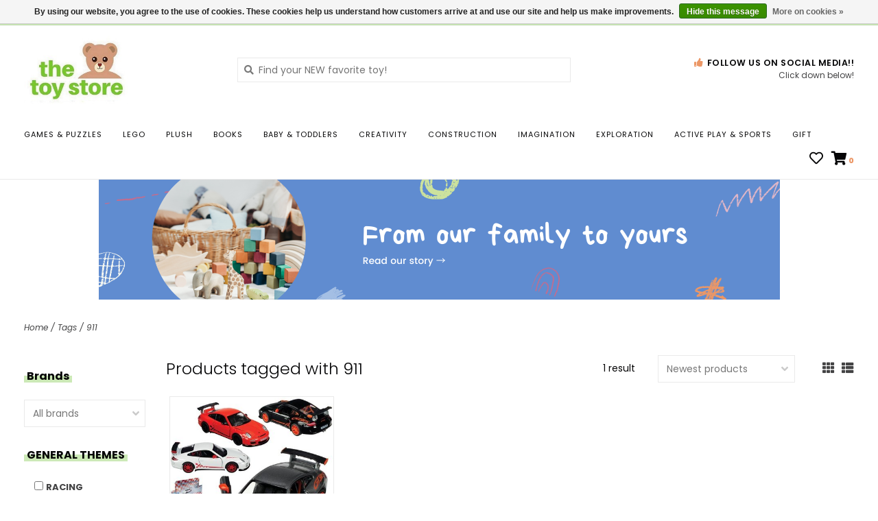

--- FILE ---
content_type: text/javascript;charset=utf-8
request_url: https://www.thetoystoreonline.com/services/stats/pageview.js
body_size: -412
content:
// SEOshop 30-01-2026 20:26:50

--- FILE ---
content_type: application/javascript; charset=UTF-8
request_url: https://www.thetoystoreonline.com/cdn-cgi/challenge-platform/h/b/scripts/jsd/d251aa49a8a3/main.js?
body_size: 9222
content:
window._cf_chl_opt={AKGCx8:'b'};~function(e6,wA,wK,wv,wh,wz,wk,wM,e0,e2){e6=f,function(g,O,eG,e5,e,b){for(eG={g:568,O:664,e:684,b:530,B:529,C:644,a:624,o:531,X:708,x:552,S:555},e5=f,e=g();!![];)try{if(b=-parseInt(e5(eG.g))/1*(parseInt(e5(eG.O))/2)+-parseInt(e5(eG.e))/3+parseInt(e5(eG.b))/4*(parseInt(e5(eG.B))/5)+parseInt(e5(eG.C))/6+parseInt(e5(eG.a))/7*(parseInt(e5(eG.o))/8)+-parseInt(e5(eG.X))/9+-parseInt(e5(eG.x))/10*(-parseInt(e5(eG.S))/11),O===b)break;else e.push(e.shift())}catch(B){e.push(e.shift())}}(Q,879579),wA=this||self,wK=wA[e6(533)],wv={},wv[e6(663)]='o',wv[e6(688)]='s',wv[e6(625)]='u',wv[e6(590)]='z',wv[e6(618)]='n',wv[e6(704)]='I',wv[e6(690)]='b',wh=wv,wA[e6(731)]=function(g,O,B,C,bQ,b8,b7,eQ,o,x,S,N,Z,I,i,J){if(bQ={g:681,O:564,e:557,b:709,B:631,C:557,a:678,o:714,X:756,x:678,S:714,m:649,N:645,Z:740,I:642,i:655,y:653,c:515,J:722,U:591,T:687,s:526,H:511},b8={g:679,O:642,e:511,b:745,B:598},b7={g:652,O:736,e:532,b:638,B:614,C:620,a:697,o:632},eQ=e6,o={'KUHtv':function(J,U){return U!==J},'ERuCj':function(J,U){return U===J},'BrmDr':function(J,U){return J+U},'nObJY':function(y){return y()},'KxObA':function(y,J){return y(J)},'Eljiv':function(J,U){return J<U},'ESloi':eQ(bQ.g),'vAcCz':function(J,U){return J+U},'nvvMG':function(y,J,U){return y(J,U)}},null===O||void 0===O)return C;for(x=o[eQ(bQ.O)](wR,O),g[eQ(bQ.e)][eQ(bQ.b)]&&(x=x[eQ(bQ.B)](g[eQ(bQ.C)][eQ(bQ.b)](O))),x=g[eQ(bQ.a)][eQ(bQ.o)]&&g[eQ(bQ.X)]?g[eQ(bQ.x)][eQ(bQ.S)](new g[(eQ(bQ.X))](x)):function(y,eg,J){for(eg=eQ,y[eg(b8.g)](),J=0;J<y[eg(b8.O)];o[eg(b8.e)](y[J],y[J+1])?y[eg(b8.b)](o[eg(b8.B)](J,1),1):J+=1);return y}(x),S='nAsAaAb'.split('A'),S=S[eQ(bQ.m)][eQ(bQ.N)](S),N=0;o[eQ(bQ.Z)](N,x[eQ(bQ.I)]);N++)if(o[eQ(bQ.i)]!==eQ(bQ.y))(Z=x[N],I=wL(g,O,Z),o[eQ(bQ.O)](S,I))?(i='s'===I&&!g[eQ(bQ.c)](O[Z]),eQ(bQ.J)===o[eQ(bQ.U)](B,Z)?X(B+Z,I):i||o[eQ(bQ.T)](X,B+Z,O[Z])):X(B+Z,I);else{if(J=o[eQ(bQ.s)](o),o[eQ(bQ.H)](J,null))return;I=(X&&I(i),N(function(){J()},J*1e3))}return C;function X(y,J,ef,U){ef=eQ,U={'FqakB':function(T){return T()}},o[ef(b7.g)](ef(b7.O),ef(b7.e))?(Object[ef(b7.b)][ef(b7.B)][ef(b7.C)](C,J)||(C[J]=[]),C[J][ef(b7.a)](y)):U[ef(b7.o)](O)}},wz=e6(583)[e6(744)](';'),wk=wz[e6(649)][e6(645)](wz),wA[e6(629)]=function(O,B,bw,bO,eO,C,o,X,x,bg,S,m){for(bw={g:512,O:689,e:582,b:707,B:642,C:563,a:636,o:584,X:642,x:674,S:697,m:754},bO={g:512},eO=e6,C={},C[eO(bw.g)]=function(N,Z){return N+Z},C[eO(bw.O)]=eO(bw.e),o=C,X=Object[eO(bw.b)](B),x=0;x<X[eO(bw.B)];x++)if(o[eO(bw.O)]===eO(bw.C))bg={g:636},O[eO(bw.a)]=5e3,B[eO(bw.o)]=function(ew){ew=eO,B(ew(bg.g))};else if(S=X[x],'f'===S&&(S='N'),O[S]){for(m=0;m<B[X[x]][eO(bw.X)];-1===O[S][eO(bw.x)](B[X[x]][m])&&(wk(B[X[x]][m])||O[S][eO(bw.S)](o[eO(bw.g)]('o.',B[X[x]][m]))),m++);}else O[S]=B[X[x]][eO(bw.m)](function(Z,ee){return ee=eO,o[ee(bO.g)]('o.',Z)})},wM=null,e0=wD(),e2=function(Bi,Bq,BZ,BN,Br,Bm,eU,O,e,b,B){return Bi={g:551,O:685,e:509,b:749,B:599},Bq={g:628,O:719,e:580,b:523,B:686,C:651,a:702,o:525,X:651,x:727,S:721,m:538,N:651,Z:730,I:697,i:601,y:706,c:596,J:630,U:676,T:703,s:686,H:594,n:548,P:513,d:730,A:739,K:610,v:697,h:610},BZ={g:727,O:642},BN={g:746},Br={g:642,O:499,e:751,b:613,B:601,C:566,a:711,o:661,X:667,x:610,S:638,m:614,N:620,Z:692,I:638,i:614,y:614,c:620,J:593,U:746,T:660,s:661,H:720,n:682,P:697,d:554,A:634,K:697,v:693,h:758,G:617,L:697,R:680,z:634,k:697,M:693,W:651,j:680,E:595,Y:651,V:638,F:614,l:620,D:593,Q0:746,Q1:746,Q2:522,Q3:737,Q4:680,Q5:746,Q6:608,Q7:730,Q8:643,Q9:697,QQ:651,Qf:697,Qg:737,QO:589,Qw:730,Qe:697,Qb:595,QB:697,QC:513},Bm={g:542,O:550,e:498,b:544,B:572,C:570,a:546,o:657,X:730},eU=e6,O={'HAjGa':eU(Bi.g),'WNCeL':eU(Bi.O),'WGOgD':function(C,a){return a==C},'NfYmq':function(C,a){return a!==C},'quIgP':function(C){return C()},'dvGwA':function(C,a){return a===C},'PiKev':function(C,a){return C+a},'CDHQg':function(C,a){return C>a},'kMfUi':eU(Bi.e),'AkDXU':function(C,a){return C<a},'aCGig':function(C,a){return C-a},'EpUUM':function(C,a){return a|C},'KgSDO':function(C,a){return C&a},'YeCLL':function(C,a){return C(a)},'QOdgt':function(C,a){return C<a},'UpLcx':function(C,a){return C<<a},'pDvuj':function(C,a){return a|C},'BNVaL':function(C,a){return C(a)},'AVGCq':function(C,a){return C-a},'nAjyd':function(C,a){return C<a},'xKXNa':function(C,a){return C|a},'XKnYb':function(C,a){return C-a},'zzbFA':function(C,a){return C&a},'RzrKF':function(C,a){return C==a},'LJXQe':function(C,a){return C(a)},'mqEgZ':function(C,a){return a===C},'qKYHj':function(C,a){return C!=a},'NQWKl':function(C,a){return C(a)},'eAfqu':function(C,a){return C<a},'bjOig':function(C,a){return C(a)},'usvRr':function(C,a){return C(a)},'okFjZ':function(C,a){return C*a},'usaWy':function(C,a){return C&a},'LVIDh':function(C,a){return C*a},'Rsarn':function(C,a){return C(a)},'SsGsX':function(C,a){return C+a}},e=String[eU(Bi.b)],b={'h':function(C,BS,eT,a,o){return BS={g:753,O:542,e:752,b:498,B:572,C:622,a:519,o:728,X:627,x:747,S:497,m:724,N:553,Z:647,I:503,i:600,y:546,c:610},eT=eU,a={},a[eT(Bm.g)]=O[eT(Bm.O)],a[eT(Bm.e)]=eT(Bm.b),a[eT(Bm.B)]=O[eT(Bm.C)],a[eT(Bm.a)]=eT(Bm.o),o=a,O[eT(Bm.X)](null,C)?'':b.g(C,6,function(X,es,x,S,N,Z,I,i,y){if(es=eT,x={},x[es(BS.g)]=o[es(BS.O)],x[es(BS.e)]=o[es(BS.b)],S=x,o[es(BS.B)]===es(BS.C))try{return N=N[es(BS.a)](es(BS.o)),N[es(BS.X)]=es(BS.x),N[es(BS.S)]='-1',Z[es(BS.m)][es(BS.N)](N),Z=N[es(BS.Z)],I={},I=I(Z,Z,'',I),I=i(Z,Z[S[es(BS.g)]]||Z[S[es(BS.e)]],'n.',I),I=y(Z,N[es(BS.I)],'d.',I),c[es(BS.m)][es(BS.i)](N),i={},i.r=I,i.e=null,i}catch(c){return y={},y.r={},y.e=c,y}else return o[es(BS.y)][es(BS.c)](X)})},'g':function(C,o,X,eH,x,S,N,Z,I,i,y,J,U,T,s,H,P,A){if(eH=eU,C==null)return'';for(S={},N={},Z='',I=2,i=3,y=2,J=[],U=0,T=0,s=0;s<C[eH(Br.g)];s+=1)if(O[eH(Br.O)](eH(Br.e),eH(Br.b)))C(),O[eH(Br.B)](U[eH(Br.C)],eH(Br.a))&&(S[eH(Br.o)]=H,O[eH(Br.X)](N));else if(H=C[eH(Br.x)](s),Object[eH(Br.S)][eH(Br.m)][eH(Br.N)](S,H)||(S[H]=i++,N[H]=!0),P=O[eH(Br.Z)](Z,H),Object[eH(Br.I)][eH(Br.i)][eH(Br.N)](S,P))Z=P;else{if(Object[eH(Br.I)][eH(Br.y)][eH(Br.c)](N,Z)){if(O[eH(Br.J)](256,Z[eH(Br.U)](0))){if(O[eH(Br.B)](O[eH(Br.T)],O[eH(Br.T)]))T[eH(Br.s)]=B,C();else{for(x=0;O[eH(Br.H)](x,y);U<<=1,T==O[eH(Br.n)](o,1)?(T=0,J[eH(Br.P)](X(U)),U=0):T++,x++);for(A=Z[eH(Br.U)](0),x=0;O[eH(Br.J)](8,x);U=O[eH(Br.d)](U<<1,O[eH(Br.A)](A,1)),T==o-1?(T=0,J[eH(Br.K)](O[eH(Br.v)](X,U)),U=0):T++,A>>=1,x++);}}else{for(A=1,x=0;O[eH(Br.h)](x,y);U=O[eH(Br.d)](O[eH(Br.G)](U,1),A),o-1==T?(T=0,J[eH(Br.L)](X(U)),U=0):T++,A=0,x++);for(A=Z[eH(Br.U)](0),x=0;16>x;U=O[eH(Br.R)](U<<1.75,O[eH(Br.z)](A,1)),T==o-1?(T=0,J[eH(Br.k)](O[eH(Br.M)](X,U)),U=0):T++,A>>=1,x++);}I--,0==I&&(I=Math[eH(Br.W)](2,y),y++),delete N[Z]}else for(A=S[Z],x=0;x<y;U=O[eH(Br.j)](U<<1,A&1.11),o-1==T?(T=0,J[eH(Br.P)](O[eH(Br.E)](X,U)),U=0):T++,A>>=1,x++);Z=(I--,I==0&&(I=Math[eH(Br.Y)](2,y),y++),S[P]=i++,String(H))}if(O[eH(Br.B)]('',Z)){if(Object[eH(Br.V)][eH(Br.F)][eH(Br.l)](N,Z)){if(O[eH(Br.D)](256,Z[eH(Br.Q0)](0))){for(x=0;x<y;U<<=1,T==o-1?(T=0,J[eH(Br.P)](X(U)),U=0):T++,x++);for(A=Z[eH(Br.Q1)](0),x=0;8>x;U=1.2&A|U<<1.8,T==O[eH(Br.Q2)](o,1)?(T=0,J[eH(Br.P)](X(U)),U=0):T++,A>>=1,x++);}else{for(A=1,x=0;O[eH(Br.Q3)](x,y);U=O[eH(Br.Q4)](U<<1.82,A),o-1==T?(T=0,J[eH(Br.L)](O[eH(Br.E)](X,U)),U=0):T++,A=0,x++);for(A=Z[eH(Br.Q5)](0),x=0;16>x;U=O[eH(Br.Q6)](U<<1.67,A&1),O[eH(Br.Q7)](T,O[eH(Br.Q8)](o,1))?(T=0,J[eH(Br.Q9)](X(U)),U=0):T++,A>>=1,x++);}I--,0==I&&(I=Math[eH(Br.QQ)](2,y),y++),delete N[Z]}else for(A=S[Z],x=0;x<y;U=1&A|U<<1.92,o-1==T?(T=0,J[eH(Br.Qf)](X(U)),U=0):T++,A>>=1,x++);I--,O[eH(Br.Q7)](0,I)&&y++}for(A=2,x=0;O[eH(Br.Qg)](x,y);U=U<<1|O[eH(Br.QO)](A,1),O[eH(Br.Qw)](T,o-1)?(T=0,J[eH(Br.Qe)](O[eH(Br.Qb)](X,U)),U=0):T++,A>>=1,x++);for(;;)if(U<<=1,O[eH(Br.Q7)](T,o-1)){J[eH(Br.QB)](X(U));break}else T++;return J[eH(Br.QC)]('')},'j':function(C,en){return en=eU,O[en(BZ.g)](null,C)?'':C==''?null:b.i(C[en(BZ.O)],32768,function(a,eP){return eP=en,C[eP(BN.g)](a)})},'i':function(C,o,X,ed,x,S,N,Z,I,i,y,J,U,T,s,H,P,K,A){if(ed=eU,x={'DIEqF':function(G){return G()}},O[ed(Bq.g)](ed(Bq.O),ed(Bq.e)))x[ed(Bq.b)](O);else{for(S=[],N=4,Z=4,I=3,i=[],U=O[ed(Bq.B)](X,0),T=o,s=1,y=0;3>y;S[y]=y,y+=1);for(H=0,P=Math[ed(Bq.C)](2,2),J=1;O[ed(Bq.a)](J,P);A=T&U,T>>=1,0==T&&(T=o,U=O[ed(Bq.o)](X,s++)),H|=(0<A?1:0)*J,J<<=1);switch(H){case 0:for(H=0,P=Math[ed(Bq.X)](2,8),J=1;J!=P;A=U&T,T>>=1,O[ed(Bq.x)](0,T)&&(T=o,U=X(s++)),H|=(O[ed(Bq.S)](0,A)?1:0)*J,J<<=1);K=O[ed(Bq.m)](e,H);break;case 1:for(H=0,P=Math[ed(Bq.N)](2,16),J=1;O[ed(Bq.a)](J,P);A=T&U,T>>=1,O[ed(Bq.Z)](0,T)&&(T=o,U=X(s++)),H|=J*(0<A?1:0),J<<=1);K=e(H);break;case 2:return''}for(y=S[3]=K,i[ed(Bq.I)](K);;)if(O[ed(Bq.i)](ed(Bq.y),ed(Bq.c))){if(s>C)return'';for(H=0,P=Math[ed(Bq.N)](2,I),J=1;P!=J;A=T&U,T>>=1,0==T&&(T=o,U=O[ed(Bq.J)](X,s++)),H|=O[ed(Bq.U)](0<A?1:0,J),J<<=1);switch(K=H){case 0:for(H=0,P=Math[ed(Bq.C)](2,8),J=1;J!=P;A=O[ed(Bq.T)](U,T),T>>=1,0==T&&(T=o,U=O[ed(Bq.s)](X,s++)),H|=O[ed(Bq.H)](0<A?1:0,J),J<<=1);S[Z++]=e(H),K=Z-1,N--;break;case 1:for(H=0,P=Math[ed(Bq.X)](2,16),J=1;P!=J;A=T&U,T>>=1,0==T&&(T=o,U=O[ed(Bq.n)](X,s++)),H|=(0<A?1:0)*J,J<<=1);S[Z++]=e(H),K=Z-1,N--;break;case 2:return i[ed(Bq.P)]('')}if(O[ed(Bq.d)](0,N)&&(N=Math[ed(Bq.N)](2,I),I++),S[K])K=S[K];else if(Z===K)K=O[ed(Bq.A)](y,y[ed(Bq.K)](0));else return null;i[ed(Bq.v)](K),S[Z++]=y+K[ed(Bq.h)](0),N--,y=K,N==0&&(N=Math[ed(Bq.X)](2,I),I++)}else O[ed(Bq.B)](J,s)}}},B={},B[eU(Bi.B)]=b.h,B}(),e3();function f(g,O,w,e){return g=g-495,w=Q(),e=w[g],e}function wE(bS,eo,g){return bS={g:650},eo=e6,g={'SHBfX':function(O){return O()}},g[eo(bS.g)](wj)!==null}function wV(O,bq,eS,e,b){return bq={g:604,O:502},eS=e6,e={},e[eS(bq.g)]=function(B,C){return B<C},b=e,b[eS(bq.g)](Math[eS(bq.O)](),O)}function wR(g,el,e9,O){for(el={g:631,O:707,e:673},e9=e6,O=[];null!==g;O=O[e9(el.g)](Object[e9(el.O)](g)),g=Object[e9(el.e)](g));return O}function wF(bi,em,g){return bi={g:543,O:569},em=e6,g=wA[em(bi.g)],Math[em(bi.O)](+atob(g.t))}function wL(g,O,e,eF,e8,B,C,o){B=(eF={g:514,O:658,e:671,b:635,B:616,C:726,a:505,o:723,X:723,x:750,S:640,m:663,N:626,Z:535,I:535,i:508,y:654,c:501,J:501,U:678,T:715,s:678,H:579,n:710},e8=e6,{'tzdWI':function(X,S){return S===X},'Ctvnu':function(X,x){return X(x)},'LVnsp':function(X){return X()},'OWVqN':e8(eF.g),'ZaslF':function(X,S){return X==S},'LXyft':function(X,S){return X===S},'vGKbX':function(X,S){return S!==X},'qmnMv':function(X,S){return X===S},'MpYEe':function(X,x,S){return X(x,S)}});try{e8(eF.g)!==B[e8(eF.O)]?(B[e8(eF.e)](typeof B,e8(eF.b))&&B[e8(eF.B)](X,x),B[e8(eF.C)](o)):C=O[e]}catch(x){return e8(eF.a)===e8(eF.a)?'i':g&&B[e8(eF.o)]?C[e8(eF.X)]():''}if(B[e8(eF.x)](null,C))return B[e8(eF.S)](void 0,C)?'u':'x';if(e8(eF.m)==typeof C){if(B[e8(eF.N)](e8(eF.Z),e8(eF.I)))e(e8(eF.i)+g[e8(eF.y)]);else try{if(e8(eF.b)==typeof C[e8(eF.c)])return C[e8(eF.J)](function(){}),'p'}catch(N){}}return g[e8(eF.U)][e8(eF.T)](C)?'a':B[e8(eF.e)](C,g[e8(eF.s)])?'D':B[e8(eF.H)](!0,C)?'T':C===!1?'F':(o=typeof C,e8(eF.b)==o?B[e8(eF.n)](wG,g,C)?'N':'f':wh[o]||'?')}function e3(BR,BL,Bh,eA,g,O,e,b,a,o,B){if(BR={g:734,O:668,e:648,b:543,B:541,C:566,a:711,o:748,X:528,x:648,S:748,m:718,N:578,Z:612,I:675,i:576,y:585,c:510,J:612,U:536,T:534,s:675,H:668,n:585,P:556,d:694,A:534,K:661},BL={g:607,O:566,e:711,b:661},Bh={g:734,O:712,e:638,b:614,B:620,C:746,a:717,o:725,X:697,x:698,S:539,m:605,N:717,Z:697,I:717,i:725,y:672,c:575,J:587,U:656,T:651,s:741,H:738,n:697},eA=e6,g={'zyuTO':function(C,a){return C==a},'sKpbd':function(C,a){return C-a},'uUJzz':function(C,a){return C>a},'rWwLM':function(C,a){return a|C},'VdymV':function(C,a){return C&a},'aTwed':function(C,a){return a|C},'XuUYp':function(C,a){return C<<a},'DhjhI':function(C,a){return C&a},'Swyso':function(C,a){return C(a)},'dSzal':function(C,a){return a|C},'BkdbS':function(C,a){return C-a},'gPFom':eA(BR.g),'ZUhmZ':eA(BR.O),'osRzz':function(C,a){return a!==C},'Bfstk':function(C){return C()},'BeCdp':eA(BR.e)},O=wA[eA(BR.b)],!O)return;if(!g[eA(BR.B)](wl))return;if(e=![],b=function(eK){if(eK=eA,!e){if(eK(Bh.g)===g[eK(Bh.O)]){if(e=!![],!wl())return;wW(function(C){e4(O,C)})}else{if(Qj[eK(Bh.e)][eK(Bh.b)][eK(Bh.B)](QE,QY)){if(256>gI[eK(Bh.C)](0)){for(On=0;OP<Od;OK<<=1,g[eK(Bh.a)](Ov,g[eK(Bh.o)](Oh,1))?(OG=0,OL[eK(Bh.X)](OR(Oz)),Ok=0):Ot++,OA++);for(OM=OW[eK(Bh.C)](0),Oj=0;g[eK(Bh.x)](8,OE);OV=g[eK(Bh.S)](OF<<1.97,g[eK(Bh.m)](Ol,1)),g[eK(Bh.N)](Op,OD-1)?(w0=0,w1[eK(Bh.Z)](w2(w3)),w4=0):w5++,w6>>=1,OY++);}else{for(w7=1,w8=0;w9<wQ;wg=wO<<1.91|ww,g[eK(Bh.I)](we,g[eK(Bh.i)](wb,1))?(wB=0,wC[eK(Bh.X)](wa(wo)),wX=0):wx++,wS=0,wf++);for(wm=wr[eK(Bh.C)](0),wN=0;16>wZ;wq=g[eK(Bh.y)](g[eK(Bh.c)](wi,1),g[eK(Bh.J)](wy,1)),wu-1==wc?(wJ=0,wU[eK(Bh.X)](g[eK(Bh.U)](wT,ws)),wH=0):wn++,wP>>=1,wI++);}Oy--,Oc==0&&(Ou=OJ[eK(Bh.T)](2,OU),OT++),delete Os[OH]}else for(g6=g7[g8],g9=0;gQ<gf;gO=g[eK(Bh.s)](g[eK(Bh.c)](gw,1),g[eK(Bh.m)](ge,1)),gb==g[eK(Bh.H)](gB,1)?(gC=0,ga[eK(Bh.n)](go(gX)),gx=0):gS++,gm>>=1,gg++);gr--,gN==0&&gZ++}}},wK[eA(BR.C)]!==eA(BR.a))b();else if(wA[eA(BR.o)]){if(g[eA(BR.X)]===eA(BR.x))wK[eA(BR.S)](eA(BR.m),b);else{if(!o[eA(BR.N)])return;X===eA(BR.Z)?(a={},a[eA(BR.I)]=g[eA(BR.i)],a[eA(BR.y)]=i.r,a[eA(BR.c)]=eA(BR.J),I[eA(BR.U)][eA(BR.T)](a,'*')):(o={},o[eA(BR.s)]=eA(BR.H),o[eA(BR.n)]=c.r,o[eA(BR.c)]=eA(BR.P),o[eA(BR.d)]=J,y[eA(BR.U)][eA(BR.A)](o,'*'))}}else B=wK[eA(BR.K)]||function(){},wK[eA(BR.K)]=function(ev){ev=eA,B(),g[ev(BL.g)](wK[ev(BL.O)],ev(BL.e))&&(wK[ev(BL.b)]=B,b())}}function wW(g,ba,bC,eB,O,e){ba={g:636,O:696,e:577},bC={g:611,O:565,e:635,b:683,B:507},eB=e6,O={'LuPdL':eB(ba.g),'JCKst':function(b,B){return B===b},'btcDK':function(b){return b()},'MAfEy':eB(ba.O)},e=wt(),wp(e.r,function(b,eC){eC=eB,eC(bC.g)===eC(bC.g)?(O[eC(bC.O)](typeof g,eC(bC.e))&&g(b),O[eC(bC.b)](wY)):O(O[eC(bC.B)])}),e.e&&e1(O[eB(ba.e)],e.e)}function wG(O,e,eR,e7,B,C){return eR={g:602,O:639,e:659,b:615,B:638,C:662,a:620,o:674,X:639},e7=e6,B={},B[e7(eR.g)]=function(o,X){return o<X},B[e7(eR.O)]=e7(eR.e),C=B,e instanceof O[e7(eR.b)]&&C[e7(eR.g)](0,O[e7(eR.b)][e7(eR.B)][e7(eR.C)][e7(eR.a)](e)[e7(eR.o)](C[e7(eR.X)]))}function e1(C,a,bt,eJ,o,X,x,S,m,N,Z,I,i,y,c,J){if(bt={g:705,O:496,e:735,b:562,B:691,C:517,a:666,o:592,X:716,x:621,S:705,m:638,N:614,Z:620,I:697,i:606,y:547,c:586,J:744,U:562,T:560,s:619,H:524,n:540,P:755,d:592,A:584,K:729,v:677,h:675,G:518,L:701,R:599,z:543,k:636,M:500,W:743,j:560,E:743,Y:581,V:560,F:558,l:560,D:633,Q0:623},eJ=e6,o={},o[eJ(bt.g)]=eJ(bt.O),o[eJ(bt.e)]=function(U,T){return U+T},o[eJ(bt.b)]=eJ(bt.B),o[eJ(bt.C)]=eJ(bt.a),o[eJ(bt.o)]=eJ(bt.X),X=o,!wV(0)){if(eJ(bt.x)===X[eJ(bt.S)])X[eJ(bt.m)][eJ(bt.N)][eJ(bt.Z)](x,S)||(m[N]=[]),Z[I][eJ(bt.I)](i);else return![]}S=(x={},x[eJ(bt.i)]=C,x[eJ(bt.y)]=a,x);try{for(m=eJ(bt.c)[eJ(bt.J)]('|'),N=0;!![];){switch(m[N++]){case'0':Z=X[eJ(bt.e)](X[eJ(bt.U)]+wA[eJ(bt.T)][eJ(bt.s)],eJ(bt.H))+y.r+X[eJ(bt.C)];continue;case'1':I=new wA[(eJ(bt.n))]();continue;case'2':I[eJ(bt.P)](X[eJ(bt.d)],Z);continue;case'3':I[eJ(bt.A)]=function(){};continue;case'4':i={},i[eJ(bt.K)]=S,i[eJ(bt.v)]=J,i[eJ(bt.h)]=eJ(bt.G),I[eJ(bt.L)](e2[eJ(bt.R)](i));continue;case'5':y=wA[eJ(bt.z)];continue;case'6':I[eJ(bt.k)]=2500;continue;case'7':J=(c={},c[eJ(bt.M)]=wA[eJ(bt.T)][eJ(bt.M)],c[eJ(bt.W)]=wA[eJ(bt.j)][eJ(bt.E)],c[eJ(bt.Y)]=wA[eJ(bt.V)][eJ(bt.Y)],c[eJ(bt.F)]=wA[eJ(bt.l)][eJ(bt.D)],c[eJ(bt.Q0)]=e0,c);continue}break}}catch(T){}}function e4(b,B,Bk,eh,C,a,o,X){if(Bk={g:516,O:699,e:612,b:578,B:516,C:675,a:668,o:585,X:510,x:699,S:536,m:534,N:675,Z:668,I:556,i:694},eh=e6,C={},C[eh(Bk.g)]=function(S,m){return m===S},C[eh(Bk.O)]=eh(Bk.e),a=C,!b[eh(Bk.b)])return;a[eh(Bk.B)](B,eh(Bk.e))?(o={},o[eh(Bk.C)]=eh(Bk.a),o[eh(Bk.o)]=b.r,o[eh(Bk.X)]=a[eh(Bk.x)],wA[eh(Bk.S)][eh(Bk.m)](o,'*')):(X={},X[eh(Bk.N)]=eh(Bk.Z),X[eh(Bk.o)]=b.r,X[eh(Bk.X)]=eh(Bk.I),X[eh(Bk.i)]=B,wA[eh(Bk.S)][eh(Bk.m)](X,'*'))}function wl(bc,er,O,e,b,B,C){return bc={g:588,O:520,e:646,b:569,B:588,C:506,a:646,o:520},er=e6,O={},O[er(bc.g)]=function(a,o){return a/o},O[er(bc.O)]=er(bc.e),e=O,b=3600,B=wF(),C=Math[er(bc.b)](e[er(bc.B)](Date[er(bc.C)](),1e3)),C-B>b?er(bc.a)!==e[er(bc.o)]?void 0:![]:!![]}function wj(bX,ea,O,e,b,B,C,a){for(bX={g:521,O:695,e:744,b:521,B:618,C:543},ea=e6,O={},O[ea(bX.g)]=function(o,X){return X!==o},e=O,b=ea(bX.O)[ea(bX.e)]('|'),B=0;!![];){switch(b[B++]){case'0':if(e[ea(bX.b)](typeof C,ea(bX.B))||C<30)return null;continue;case'1':C=a.i;continue;case'2':return C;case'3':a=wA[ea(bX.C)];continue;case'4':if(!a)return null;continue}break}}function Q(Bt){return Bt='_cf_chl_opt,location,XkebW,kmvll,KxObA,JCKst,readyState,pPcep,1BoKtfM,floor,WNCeL,Geywi,xIHWL,HXtmc,iIlfK,XuUYp,ZUhmZ,MAfEy,api,qmnMv,MKMrO,LRmiB4,oWWvG,_cf_chl_opt;JJgc4;PJAn2;kJOnV9;IWJi4;OHeaY1;DqMg0;FKmRv9;LpvFx1;cAdz2;PqBHf2;nFZCC5;ddwW5;pRIb1;rxvNi8;RrrrA2;erHi9,ontimeout,sid,5|0|1|2|6|3|7|4,DhjhI,QRKIy,zzbFA,symbol,vAcCz,LNhEN,CDHQg,LVIDh,BNVaL,rRRkJ,href,BrmDr,IFUZsiEhPLF,removeChild,NfYmq,gNiKu,XkxTC,dcEBX,VdymV,AdeF3,osRzz,xKXNa,xhr-error,charAt,HmOmY,success,IdtCY,hasOwnProperty,Function,Ctvnu,UpLcx,number,AKGCx8,call,ATypl,eAVZx,JBxy9,255857yxRmNT,undefined,vGKbX,style,mqEgZ,rxvNi8,usvRr,concat,FqakB,aUjz8,KgSDO,function,timeout,ODwKx,prototype,pcjdR,LXyft,OLKIt,length,XKnYb,7528776iMduOE,bind,BIjGq,contentWindow,IYATe,includes,SHBfX,pow,KUHtv,NIhtV,status,ESloi,Swyso,xq68cCaoN5-HVhSkDfK49TmBFZl7iEdAj3eQzrMIw$2LtuRYXUg+pPO1syW0bvGnJ,OWVqN,[native code],kMfUi,onreadystatechange,toString,object,1963778DWDCPG,onload,/invisible/jsd,quIgP,cloudflare-invisible,hDitZ,PbEMQ,tzdWI,aTwed,getPrototypeOf,indexOf,source,okFjZ,chctx,Array,sort,pDvuj,uJdSS,aCGig,btcDK,3816564XkRNGo,kXhjs,LJXQe,nvvMG,string,bfwNT,boolean,/cdn-cgi/challenge-platform/h/,PiKev,YeCLL,detail,3|4|1|0|2,error on cf_chl_props,push,uUJzz,GAmou,iYAKV,send,qKYHj,usaWy,bigint,vpHgN,zAXWT,keys,11336409eLFAhU,getOwnPropertyNames,MpYEe,loading,gPFom,WuQvO,from,isArray,POST,zyuTO,DOMContentLoaded,YABrJ,AkDXU,eAfqu,d.cookie,randomUUID,body,sKpbd,LVnsp,RzrKF,iframe,errorInfoObject,WGOgD,pRIb1,nYNPc,leDxz,jixvq,cYHaE,FwrQX,nAjyd,BkdbS,SsGsX,Eljiv,dSzal,EvDwW,SSTpq3,split,splice,charCodeAt,display: none,addEventListener,fromCharCode,ZaslF,ctUHJ,MmQsI,bYpQA,map,open,Set,DiLrT,QOdgt,log,GwJRv,tabIndex,RnhaF,dvGwA,CnwA5,catch,random,contentDocument,WdeCO,LoqZJ,now,LuPdL,http-code:,EPDAR,event,ERuCj,ZGhMU,join,dvfFO,isNaN,YzJDg,elTpk,jsd,createElement,lTiuS,EyePZ,AVGCq,DIEqF,/b/ov1/0.9201621444388771:1769801391:yZdMFDzpH1Y-ld86_8aeHvIF4pSOwMojtNAtta9jSeQ/,NQWKl,nObJY,onerror,BeCdp,15GPvwNb,1145948eYsGay,120aHvCCN,bpllN,document,postMessage,DZYbx,parent,/jsd/oneshot/d251aa49a8a3/0.9201621444388771:1769801391:yZdMFDzpH1Y-ld86_8aeHvIF4pSOwMojtNAtta9jSeQ/,bjOig,rWwLM,XMLHttpRequest,Bfstk,xWwTu,__CF$cv$params,navigator,stringify,mOFRb,TYlZ6,Rsarn,AeyKs,HAjGa,clientInformation,10YgNNZQ,appendChild,EpUUM,19038085gGgvLw,error,Object,pkLOA2,RgxZW'.split(','),Q=function(){return Bt},Q()}function wt(be,eb,B,C,a,o,X,x,S){C=(be={g:670,O:544,e:519,b:728,B:627,C:747,a:497,o:724,X:553,x:647,S:551,m:670,N:503,Z:600},eb=e6,B={},B[eb(be.g)]=eb(be.O),B);try{return a=wK[eb(be.e)](eb(be.b)),a[eb(be.B)]=eb(be.C),a[eb(be.a)]='-1',wK[eb(be.o)][eb(be.X)](a),o=a[eb(be.x)],X={},X=pRIb1(o,o,'',X),X=pRIb1(o,o[eb(be.S)]||o[C[eb(be.m)]],'n.',X),X=pRIb1(o,a[eb(be.N)],'d.',X),wK[eb(be.o)][eb(be.Z)](a),x={},x.r=X,x.e=null,x}catch(m){return S={},S.r={},S.e=m,S}}function wY(bZ,bN,eX,g,O){if(bZ={g:742},bN={g:641},eX=e6,g={'OLKIt':function(e){return e()},'EvDwW':function(e,b,B){return e(b,B)}},O=wj(),null===O)return;wM=(wM&&clearTimeout(wM),g[eX(bZ.g)](setTimeout,function(ex){ex=eX,g[ex(bN.g)](wW)},O*1e3))}function wD(bR,eu){return bR={g:723},eu=e6,crypto&&crypto[eu(bR.g)]?crypto[eu(bR.g)]():''}function wp(g,O,bL,bG,bh,bv,bP,eN,e,b,B,C){bL={g:757,O:636,e:612,b:609,B:543,C:495,a:560,o:540,X:755,x:716,S:691,m:619,N:537,Z:578,I:636,i:584,y:665,c:527,J:571,U:561,T:597,s:597,H:578,n:701,P:599,d:545},bG={g:559,O:732},bh={g:713,O:654,e:654,b:603,B:669,C:733,a:508},bv={g:549,O:504,e:567,b:661,B:573},bP={g:700},eN=e6,e={'iYAKV':function(a,o){return o!==a},'AeyKs':function(a,o){return a===o},'pPcep':eN(bL.g),'HXtmc':eN(bL.O),'WuQvO':function(a,o){return a>=o},'XkxTC':function(a,o){return a(o)},'hDitZ':eN(bL.e),'leDxz':function(a,o){return a+o},'RgxZW':function(a,o){return a(o)},'nYNPc':eN(bL.b),'Geywi':function(a){return a()}},b=wA[eN(bL.B)],console[eN(bL.C)](wA[eN(bL.a)]),B=new wA[(eN(bL.o))](),B[eN(bL.X)](eN(bL.x),eN(bL.S)+wA[eN(bL.a)][eN(bL.m)]+eN(bL.N)+b.r),b[eN(bL.Z)]&&(B[eN(bL.I)]=5e3,B[eN(bL.i)]=function(bK,bd,eI,a,X,x){(bK={g:574,O:566,e:711,b:661},bd={g:637},eI=eN,a={'ODwKx':function(o,X,eZ){return eZ=f,e[eZ(bP.g)](o,X)}},e[eI(bv.g)](eI(bv.O),e[eI(bv.e)]))?(X={'iIlfK':function(m,N,eq){return eq=eI,a[eq(bd.g)](m,N)}},x=C[eI(bv.b)]||function(){},a[eI(bv.b)]=function(ei){ei=eI,x(),X[ei(bK.g)](x[ei(bK.O)],ei(bK.e))&&(Z[ei(bK.b)]=x,I())}):O(e[eI(bv.B)])}),B[eN(bL.y)]=function(ey){ey=eN,e[ey(bh.g)](B[ey(bh.O)],200)&&B[ey(bh.e)]<300?e[ey(bh.b)](O,e[ey(bh.B)]):O(e[ey(bh.C)](ey(bh.a),B[ey(bh.O)]))},B[eN(bL.c)]=function(ec){ec=eN,e[ec(bG.g)](O,e[ec(bG.O)])},C={'t':e[eN(bL.J)](wF),'lhr':wK[eN(bL.U)]&&wK[eN(bL.U)][eN(bL.T)]?wK[eN(bL.U)][eN(bL.s)]:'','api':b[eN(bL.H)]?!![]:![],'c':wE(),'payload':g},B[eN(bL.n)](e2[eN(bL.P)](JSON[eN(bL.d)](C)))}}()